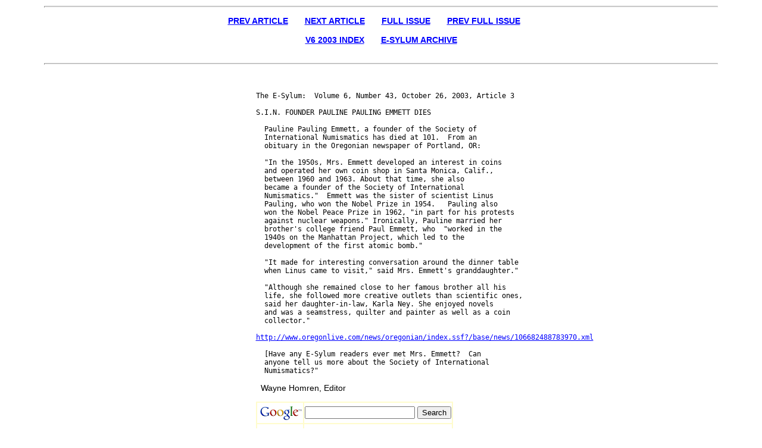

--- FILE ---
content_type: text/html; charset=UTF-8
request_url: https://www.coinbooks.org/esylum_v06n43a03.html
body_size: 6500
content:
<!DOCTYPE HTML PUBLIC "-//W3C//DTD HTML 4.0 Transitional//EN">
<html>
<head>
   <meta http-equiv="Content-Type" content="text/html; charset=iso-8859-1">
   <meta name="Author" content="Wayne Homren">
   <meta name="GENERATOR" content="Mozilla/4.7 [en]C-TeleramaCCK  (Win98; U) [Netscape]">
   <title>S.I.N. FOUNDER PAULINE PAULING EMMETT DIES</title>
<link rel="stylesheet" type="text/css" href="nbsstyle.css" title="esylum-style">

<style type="text/css">
.a {text-align:left;text-indent:15px;}
.b {text-align:center;}
</style>

</head>
<body text="#000000"  bgcolor="ffffff" link="#0000FF" vlink="#800080" alink="#FF0000">

<!-- Begin Nav Bar --><hr>
<p align="center">
<b><a href="esylum_v06n43a02.html">PREV ARTICLE</a></b>&nbsp;&nbsp;&nbsp;&nbsp;&nbsp;&nbsp;
<b><a href="esylum_v06n43a04.html">NEXT ARTICLE</a></b>&nbsp;&nbsp;&nbsp;&nbsp;&nbsp;&nbsp;
<b><a href="club_nbs_esylum_v06n43.html">FULL ISSUE</a></b>&nbsp;&nbsp;&nbsp;&nbsp;&nbsp;&nbsp;
<b><a href="club_nbs_esylum_v06n42.html">PREV FULL ISSUE</a></b>&nbsp;&nbsp;&nbsp;&nbsp;&nbsp;&nbsp;
<br><br><b><a href="club_nbs_esylum_v06.html">V6 2003 INDEX</a></b>&nbsp;&nbsp;&nbsp;&nbsp;&nbsp;&nbsp;
<b><a href="club_nbs_esylum_archive.html">E-SYLUM ARCHIVE</a></b><br><br>
</p><hr><!-- End Nav Bar -->

<center><table border="0" cellspacing="0" cellpadding="10"  width="70%">
<tbody><tr>

<td width="25%" valign="top">

<div id="sidebar-a">
    

</div>
</td>
<td>
<pre><!-- Content follows -->

The E-Sylum:  Volume 6, Number 43, October 26, 2003, Article 3

S.I.N. FOUNDER PAULINE PAULING EMMETT DIES

  Pauline Pauling Emmett, a founder of the Society of
  International Numismatics has died at 101.  From an
  obituary in the Oregonian newspaper of Portland, OR:

  "In the 1950s, Mrs. Emmett developed an interest in coins
  and operated her own coin shop in Santa Monica, Calif.,
  between 1960 and 1963. About that time, she also
  became a founder of the Society of International
  Numismatics."  Emmett was the sister of scientist Linus
  Pauling, who won the Nobel Prize in 1954.   Pauling also
  won the Nobel Peace Prize in 1962, "in part for his protests
  against nuclear weapons." Ironically, Pauline married her
  brother's college friend Paul Emmett, who  "worked in the
  1940s on the Manhattan Project, which led to the
  development of the first atomic bomb."

  "It made for interesting conversation around the dinner table
  when Linus came to visit," said Mrs. Emmett's granddaughter."

  "Although she remained close to her famous brother all his
  life, she followed more creative outlets than scientific ones,
  said her daughter-in-law, Karla Ney. She enjoyed novels
  and was a seamstress, quilter and painter as well as a coin
  collector."

<a href="http://www.oregonlive.com/news/oregonian/index.ssf?/base/news/106682488783970.xml" target="_blank">http://www.oregonlive.com/news/oregonian/index.ssf?/base/news/106682488783970.xml</a>

  [Have any E-Sylum readers ever met Mrs. Emmett?  Can
  anyone tell us more about the Society of International
  Numismatics?"
<!-- Content ends --></pre>


<!-- Begin Footer --><p>&nbsp; Wayne Homren, Editor</p>

<!-- SiteSearch Google -->
<form method="get" action="http://www.google.com/custom" target="_top">
<table border="0" bgcolor="fffccc">
<tr><td nowrap="nowrap" valign="top" align="left" height="32">
<a href="http://www.google.com/">
<img src="http://www.google.com/logos/Logo_25wht.gif"
border="0" alt="Google"></a>
</td>
<td nowrap="nowrap">
<input type="hidden" name="domains" value="coinbooks.org">
<input type="text" name="q" size="21" maxlength="255" value="">
<input type="submit" name="sa" value="Search">
</td></tr>
<tr>
<td>&nbsp;</td>
<td nowrap="nowrap">
<table>
<tr>
<td>
<input type="radio" name="sitesearch" value="coinbooks.org" checked="checked">
<font size="-1" color="#000000">coinbooks.org</font>
</td>
<td>
<input type="radio" name="sitesearch" value="">
<font size="-1" color="#000000">Web</font>
</td>
</tr>
</table>
<input type="hidden" name="client" value="pub-5234988518377779">
<input type="hidden" name="forid" value="1">
<input type="hidden" name="ie" value="ISO-8859-1">
<input type="hidden" name="oe" value="ISO-8859-1">
<input
type="hidden" name="cof" value="GALT:#008000;GL:1;DIV:#336699;VLC:663399;AH:center;BGC:FFFFFF;LBGC:336699;ALC:0000FF;LC:0000F
F;T:000000;GFNT:0000FF;GIMP:0000FF;FORID:1;">
<input type="hidden" name="hl" value="en">

</td></tr></table>
</form>
<!-- SiteSearch Google -->


<pre>The Numismatic Bibliomania Society is a non-profit organization 
promoting numismatic literature. See our web site at <a href="http://www.coinbooks.org/" target="_blank">coinbooks.org</a>.

To submit items for publication in The E-Sylum, write to the Editor 
at this address: <a href="mailto:whomren@coinlibrary.com">whomren@coinlibrary.com</a>

To subscribe go to: <a href="https://my.binhost.com/lists/listinfo/esylum" target="_blank">https://my.binhost.com/lists/listinfo/esylum</a>
</pre>
</td></tr><tr><td colspan="2"><center>Copyright &copy;  2005 The Numismatic Bibliomania Society.</center></td></tr>
</table></center>


<!-- Begin Stuff At the bottom -->
<!-- Begin Nav Bar --><hr>
<p align="center">
<b><a href="esylum_v06n43a02.html">PREV ARTICLE</a></b>&nbsp;&nbsp;&nbsp;&nbsp;&nbsp;&nbsp;
<b><a href="esylum_v06n43a04.html">NEXT ARTICLE</a></b>&nbsp;&nbsp;&nbsp;&nbsp;&nbsp;&nbsp;
<b><a href="club_nbs_esylum_v06n43.html">FULL ISSUE</a></b>&nbsp;&nbsp;&nbsp;&nbsp;&nbsp;&nbsp;
<b><a href="club_nbs_esylum_v06n42.html">PREV FULL ISSUE</a></b>&nbsp;&nbsp;&nbsp;&nbsp;&nbsp;&nbsp;
<br><br><b><a href="club_nbs_esylum_v06.html">V6 2003 INDEX</a></b>&nbsp;&nbsp;&nbsp;&nbsp;&nbsp;&nbsp;
<b><a href="club_nbs_esylum_archive.html">E-SYLUM ARCHIVE</a></b><br><br>
</p><hr><!-- End Nav Bar -->


<center>Copyright &copy; 1998 - 2024 The Numismatic Bibliomania Society (NBS)
<br>
All Rights Reserved.<br>
<br><a href="club_nbs_main.html">NBS Home Page</a>
<br><a href="mailto:&#119&#104&#111&#109&#114&#101&#110&#64&#99&#111&#105&#110&#108&#105&#98&#114&#97&#114&#121&#46&#99&#111&#109">Contact the NBS webmaster</a></center>
<!-- End Stuff At the bottom -->
<script type="text/javascript">
var infolinks_pid = 3288486;
var infolinks_wsid = 0;
</script>
<script type="text/javascript" src="//resources.infolinks.com/js/infolinks_main.js"></script>
</body>
</html>

